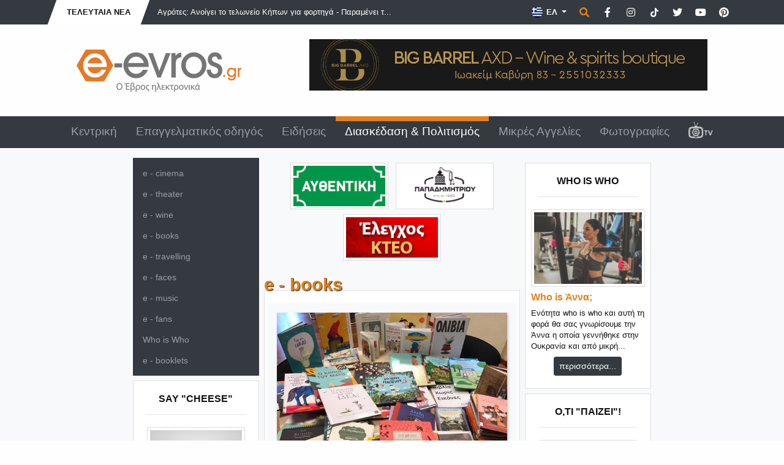

--- FILE ---
content_type: text/html; charset=UTF-8
request_url: https://www.e-evros.gr/gr/diaskedash-politismos/4/h-dhmotikh-biblio8hkh-ale3androypolhs-afierwnei-to-mhna-martio-sto-paidiko-biblio/post27489
body_size: 10891
content:
<!doctype html>
<html lang="el">
<head>
<meta charset="utf-8">
<title>Η Δημοτική Βιβλιοθήκη Αλεξανδρούπολης αφιερώνει το μήνα Μάρτιο στο παιδικό βιβλίο - e-evros.gr</title>
<meta name="description" content="Δράσεις διοργανώνει η Δημοτική Βιβλιοθήκη Αλεξανδρούπολης ολόκληρο το μήνα Μάρτιο με αφορμή την Παγκόσμια Ημέρα Παιδικού Βιβλίου που έχει καθιερωθεί 2 Απριλίου. Οι δράσεις ξεκίνησαν χθες Δευτέρα 6 Μαρτίου και θα έχουν διάρκεια έως το τέλος του μήνα. Αξίζει να σημειωθεί πως το προσωπικό της Δημοτικής Βιβλιοθήκης έχει εκπαιδευτεί στα">
<meta name="rating" content="General">
<meta name="revisit-after" content="14 days">
<meta name="robots" content="follow">
<meta name="author" content="INTERNETi">
<meta name="copyright" content="Copyright, 2025 e-evros.gr">
<meta name="distribution" content="Global">

<link rel="canonical" href="https://www.e-evros.gr/gr/diaskedash-politismos/4/h-dhmotikh-biblio8hkh-ale3androypolhs-afierwnei-to-mhna-martio-sto-paidiko-biblio/post27489">
<link rel="shortcut icon" href="/favicon.gif">
<meta name="viewport" content="width=device-width, initial-scale=1, shrink-to-fit=no">

<meta property="og:url" content="https://www.e-evros.gr/gr/diaskedash-politismos/4/h-dhmotikh-biblio8hkh-ale3androypolhs-afierwnei-to-mhna-martio-sto-paidiko-biblio/post27489"/>
<meta property="og:type" content="article"/>
<meta property="og:title" content="Η Δημοτική Βιβλιοθήκη Αλεξανδρούπολης αφιερώνει το μήνα Μάρτιο στο παιδικό βιβλίο"/>
<meta property="og:description" content="Δράσεις διοργανώνει η Δημοτική Βιβλιοθήκη Αλεξανδρούπολης ολόκληρο το μήνα Μάρτιο με αφορμή την Παγκόσμια Ημέρα Παιδικού Βιβλίου που έχει καθιερωθεί 2 Απριλίου. Οι δράσεις ξεκίνησαν χθες Δευτέρα 6 Μαρτίου και θα έχουν διάρκεια έως το τέλος του μήνα. Αξίζει να σημειωθεί πως το προσωπικό της Δημοτικής Βιβλιοθήκης έχει εκπαιδευτεί στα"/>
<meta property="og:image" content="https://www.e-evros.gr/uploads/public-library-1488815689.jpg"/>
<meta property="og:image:width" content="560"/>
<meta property="og:image:height" content="420"/>
<meta property="og:site_name" content="e-evros.gr"/>
<meta property="fb:app_id" content="197767963606311"/>

<link rel="stylesheet" href="https://stackpath.bootstrapcdn.com/bootstrap/4.5.2/css/bootstrap.min.css" integrity="sha384-JcKb8q3iqJ61gNV9KGb8thSsNjpSL0n8PARn9HuZOnIxN0hoP+VmmDGMN5t9UJ0Z" crossorigin="anonymous">
<link rel="stylesheet" href="https://cdnjs.cloudflare.com/ajax/libs/fancybox/3.3.5/jquery.fancybox.min.css">
<link rel="stylesheet" href="/css/index.css?v=970023">
<link rel="stylesheet" href="/css/fontawesome.min.css">
<style>
#map_canvas {
    position: relative;
    width: 100%;
    height: 200px; z-index: 9999!important;
}
</style>
</head>
<body>
<div id="fb-root"></div>
<script async defer crossorigin="anonymous" src="https://connect.facebook.net/el_GR/sdk.js#xfbml=1&version=v17.0&appId=197767963606311&autoLogAppEvents=1" nonce="FBRsmcBJ"></script>
<div class="minitop bg-dark">
    <div class="container">
        <div class="row">
            <div class="col-lg-7 d-none d-lg-block">
                <div class="breaking-news d-inline-block text-uppercase font-weight-bold py-2 px-4"><div>Τελευταία Νέα</div></div>
                <div class="breaking-news-roll d-inline-block">
                    <div id="carouselNews" class="carousel slide m-0 d-inline-block" data-ride="carousel">
                        <div class="carousel-inner" role="listbox">
                                                        <div class="carousel-item text-left active">
                                 <a href="/gr/eidhseis/3/agrotes-anoigei-to-telwneio-khpwn-gia-forthga-paramenei-to-mploko/post55602" title="Αγρότες: Ανοίγει το τελωνείο Κήπων για φορτηγά - Παραμένει το μπλόκο" class="ml-3 font-weight-light">Αγρότες: Ανοίγει το τελωνείο Κήπων για φορτηγά - Παραμένει τ...</a>
                            </div>
                                                            <div class="carousel-item text-left">
                                 <a href="/gr/eidhseis/3/h-dasteri-a-e-kai-pali-polytimos-arwgos-toy-ellhnikoy-stratoy-sth-8rakh/post55598" title="Η Dasteri Α.Ε. και πάλι πολύτιμος αρωγός του ελληνικού στρατού στη Θράκη" class="ml-3 font-weight-light">Η Dasteri Α.Ε. και πάλι πολύτιμος αρωγός του ελληνικού στρατ...</a>
                            </div>
                                                            <div class="carousel-item text-left">
                                 <a href="/gr/eidhseis/3/o-balanths-kanotzian-apo-thn-ale3androypolh-ypopshfios-gia-ton-koryfaio-a8lhth-2025/post55604" title="Ο Βαλάντης Κανοτζιάν από την Αλεξανδρούπολη υποψήφιος για τον Κορυφαίο Αθλητή 2025" class="ml-3 font-weight-light">Ο Βαλάντης Κανοτζιάν από την Αλεξανδρούπολη υποψήφιος για το...</a>
                            </div>
                                                            <div class="carousel-item text-left">
                                 <a href="/gr/eidhseis/3/o-apostolos-xrhstoy-xarise-to-metallio-toy-sthn-mikrh-elenh-kolymbhtria-toy-noa/post55603" title="Ο Απόστολος Χρήστου χάρισε το μετάλλιο του στην μικρή Ελένη κολυμβήτρια του ΝΟΑ" class="ml-3 font-weight-light">Ο Απόστολος Χρήστου χάρισε το μετάλλιο του στην μικρή Ελένη ...</a>
                            </div>
                                                            <div class="carousel-item text-left">
                                 <a href="/gr/eidhseis/3/agrotes-ebroy-oso-esy-kai-to-synafi-soy-kaneis-tetoies-proklhtikes-dhlwseis-toso-8a-paramenoyn-ta-trakter-stoys-dromoys/post55601" title="Αγρότες Έβρου: &quot;Όσο εσύ και το συνάφι σου κάνεις τέτοιες προκλητικές δηλώσεις τόσο θα παραμένουν τα τρακτέρ στους δρόμους!&quot;" class="ml-3 font-weight-light">Αγρότες Έβρου: &quot;Όσο εσύ και το συνάφι σου κάνεις τέτοιε...</a>
                            </div>
                                                        </div>
                    </div>
                </div>
            </div>
            <div class="col-lg-5 py-3 py-lg-1 text-center text-lg-right">
                <div class="dropdown d-inline lang-select mx-0">
                    <button class="btn dropdown-toggle border-0 rounded-0 text-white font-weight-bold" type="button" id="dropdownlang" data-toggle="dropdown" aria-haspopup="true" aria-expanded="false" aria-label="Toggle Language">                            <img src="/images/flag_gr.png" title="Ελληνικά" alt="Ελληνικά"> ΕΛ
                                                    
                    </button>
                    <div class="dropdown-menu p-0 border-0 rounded-0" aria-labelledby="dropdownlang">
                                                                        <a href="/en/" title="English" class="dropdown-item py-2 text-white px-3 font-weight-bold"><img src="/images/flag_en.png" title="English" alt="English"> EN</a>
                                                                            <a href="/tr/" title="Türk" class="dropdown-item py-2 text-white px-3 font-weight-bold"><img src="/images/flag_tr.png" title="Türk" alt="Türk"> TR</a>
                                                </div>
                </div>
                
                <span href="" title="Αναζήτηση" class="p-0 ml-0 search" data-tooltip="tooltip" data-placement="left" data-html="true" data-toggle="modal" data-target="#search-form"><span class="fas fa-search"></span></span>

                <a href="https://www.facebook.com/eevros" title="e-evros.gr @ Facebook" target="_blank" rel="noreferrer" class="p-0 ml-2 social" data-tooltip="tooltip" data-placement="left" data-html="true"><span class="fab fa-facebook-f"></span></a>

                <a href="https://instagram.com/eevrosgr" title="e-evros.gr @ Instagram" target="_blank" rel="noreferrer" class="p-0 ml-2 social" data-tooltip="tooltip" data-placement="left" data-html="true"><span class="fab fa-instagram"></span></a>

                <a href="https://www.tiktok.com/@eevrosgr" title="e-evros.gr @ TikTok" target="_blank" rel="noreferrer" class="p-0 ml-2 social" data-tooltip="tooltip" data-placement="left" data-html="true"><span class="tik-tok-custom"><svg xmlns="http://www.w3.org/2000/svg" height="1em" viewBox="0 0 448 512"><!--! Font Awesome Free 6.4.2 by @fontawesome - https://fontawesome.com License - https://fontawesome.com/license (Commercial License) Copyright 2023 Fonticons, Inc. --><style>svg{fill:#ffffff}</style><path d="M448,209.91a210.06,210.06,0,0,1-122.77-39.25V349.38A162.55,162.55,0,1,1,185,188.31V278.2a74.62,74.62,0,1,0,52.23,71.18V0l88,0a121.18,121.18,0,0,0,1.86,22.17h0A122.18,122.18,0,0,0,381,102.39a121.43,121.43,0,0,0,67,20.14Z"/></svg></span></a>

                <a href="https://www.twitter.com/eevrosgr" title="e-evros.gr @ Twitter" target="_blank" rel="noreferrer" class="p-0 ml-2 social" data-tooltip="tooltip" data-placement="left" data-html="true"><span class="fab fa-twitter"></span></a>
                
                <a href="https://www.youtube.com/@eevrosTV" title="e-evros.gr @ Youtube" target="_blank" rel="noreferrer" class="p-0 ml-2 social" data-tooltip="tooltip" data-placement="left" data-html="true"><span class="fab fa-youtube"></span></a>

                <a href="https://www.pinterest.com/eevrosgr" title="e-evros.gr @ Pinterest" target="_blank" rel="noreferrer" class="p-0 ml-2 social" data-tooltip="tooltip" data-placement="left" data-html="true"><span class="fab fa-pinterest"></span></a>

            </div>
        </div>
    </div>
</div><div class="top py-4">
    <div class="container">
        <div class="row">
            <div class="col-lg-4 py-3 text-center">
                <a href="https://www.e-evros.gr/" title="Ο πληρέστερος ηλεκτρονικός επαγγελματικός οδηγός του N.Έβρου"><img src="/images/logo_gr.png" title="Ο πληρέστερος ηλεκτρονικός επαγγελματικός οδηγός του N.Έβρου" alt="Ο πληρέστερος ηλεκτρονικός επαγγελματικός οδηγός του N.Έβρου" class="img-fluid"></a>
            </div>
            <div class="col-lg-8 py-2 py-lg-0 text-center">
                                <a href="https://www.e-evros.gr/gr/epaggelmatikos-odhgos/2/big-barrel-axd/post29951" title="Big Barrel"><img src="/banners/banner_2_alt-1687282315.gif" title="Big Barrel" alt="Big Barrel" class="img-fluid no-photo"></a>
                                </div>
        </div>
    </div>
</div><header class="sticky-top bg-dark">
<div class="menu">
    <div class="container">
        <div class="row">
            <div class="col-12 text-center">
                <nav class="navbar navbar-expand-lg navbar-dark">
                    <a class="navbar-brand d-block d-lg-none">MENU</a>
                        <button class="navbar-toggler" type="button" data-toggle="collapse" data-target="#navbarSupportedContent" aria-controls="navbarSupportedContent" aria-expanded="false" aria-label="Toggle navigation">
                        <span class="navbar-toggler-icon"></span>
                    </button>
                    <div class="collapse navbar-collapse" id="navbarSupportedContent">
                        <ul class="navbar-nav nav-fill w-100 font-weight-light">
                              
                            <li class="nav-item"><a class="nav-link" href="/gr/" title="Κεντρική">Κεντρική</a></li>
                                  
                            <li class="nav-item"><a class="nav-link" href="/gr/epaggelmatikos-odhgos/2" title="Επαγγελματικός οδηγός">Επαγγελματικός οδηγός</a></li>
                                  
                            <li class="nav-item"><a class="nav-link" href="/gr/eidhseis/3" title="Ειδήσεις">Ειδήσεις</a></li>
                                  
                            <li class="nav-item active"><a class="nav-link" href="/gr/diaskedash-politismos/4" title="Διασκέδαση &amp; Πολιτισμός">Διασκέδαση &amp; Πολιτισμός</a></li>
                                  
                            <li class="nav-item"><a class="nav-link" href="/gr/mikres-aggelies/6" title="Μικρές Αγγελίες">Μικρές Αγγελίες</a></li>
                                  
                            <li class="nav-item"><a class="nav-link" href="/gr/fwtografies/5" title="Φωτογραφίες">Φωτογραφίες</a></li>
                                                                                        <li class="nav-item"><a class="nav-link" href="/gr/eevrostv" title="E-Evros.gr TV"><img src="/images/eevrostv-s.png" title="E-Evros.gr TV" alt="E-Evros.gr TV"></a></li>
                                                            <div class="dropdown-divider"></div>
                                    		<li class="nav-item d-lg-none"><a class="nav-link" href="/gr/diaskedash-politismos/4/e-cinema/518" title="e - cinema">e - cinema</a></li>
        		        		<li class="nav-item d-lg-none"><a class="nav-link" href="/gr/diaskedash-politismos/4/e-theater/519" title="e - theater	">e - theater	</a></li>
        		        		<li class="nav-item d-lg-none"><a class="nav-link" href="/gr/diaskedash-politismos/4/e-wine/520" title="e - wine">e - wine</a></li>
        		        		<li class="nav-item d-lg-none"><a class="nav-link" href="/gr/diaskedash-politismos/4/e-books/521" title="e - books">e - books</a></li>
        		        		<li class="nav-item d-lg-none"><a class="nav-link" href="/gr/diaskedash-politismos/4/e-travelling/522" title="e - travelling">e - travelling</a></li>
        		        		<li class="nav-item d-lg-none"><a class="nav-link" href="/gr/diaskedash-politismos/4/e-faces/523" title="e - faces">e - faces</a></li>
        		        		<li class="nav-item d-lg-none"><a class="nav-link" href="/gr/diaskedash-politismos/4/e-music/524" title="e - music">e - music</a></li>
        		        		<li class="nav-item d-lg-none"><a class="nav-link" href="/gr/diaskedash-politismos/4/e-fans/528" title="e - fans">e - fans</a></li>
        		        		<li class="nav-item d-lg-none"><a class="nav-link" href="/gr/diaskedash-politismos/4/who-is-who/536" title="Who is Who">Who is Who</a></li>
        		        		<li class="nav-item d-lg-none"><a class="nav-link" href="/gr/diaskedash-politismos/4/e-booklets/622" title="e - booklets">e - booklets</a></li>
        		                        </ul>
                    </div>
                </nav>
            </div>
        </div>
    </div>
</div>
</header><div class="main py-2 bg-light">
    <div class="container-fluid">
        <div class="row">
            <div class="col-lg-1 col-xl-2 text-center text-lg-right order-1 px-0 my-2">
                            </div>
            <div class="col-lg-3 col-xl-2  order-4 order-lg-5 px-3 px-lg-1 my-2">
                                <div class="row">
                    <div class="col-12">
                        <nav class="navbar navbar-dark bg-dark d-none d-lg-block">
                            <div id="navbarSecondMenu">
                                <ul class="navbar-nav font-weight-light">
                                            		<li class="nav-item"><a class="nav-link" href="/gr/diaskedash-politismos/4/e-cinema/518" title="e - cinema">e - cinema</a></li>
        		        		<li class="nav-item"><a class="nav-link" href="/gr/diaskedash-politismos/4/e-theater/519" title="e - theater	">e - theater	</a></li>
        		        		<li class="nav-item"><a class="nav-link" href="/gr/diaskedash-politismos/4/e-wine/520" title="e - wine">e - wine</a></li>
        		        		<li class="nav-item"><a class="nav-link" href="/gr/diaskedash-politismos/4/e-books/521" title="e - books">e - books</a></li>
        		        		<li class="nav-item"><a class="nav-link" href="/gr/diaskedash-politismos/4/e-travelling/522" title="e - travelling">e - travelling</a></li>
        		        		<li class="nav-item"><a class="nav-link" href="/gr/diaskedash-politismos/4/e-faces/523" title="e - faces">e - faces</a></li>
        		        		<li class="nav-item"><a class="nav-link" href="/gr/diaskedash-politismos/4/e-music/524" title="e - music">e - music</a></li>
        		        		<li class="nav-item"><a class="nav-link" href="/gr/diaskedash-politismos/4/e-fans/528" title="e - fans">e - fans</a></li>
        		        		<li class="nav-item"><a class="nav-link" href="/gr/diaskedash-politismos/4/who-is-who/536" title="Who is Who">Who is Who</a></li>
        		        		<li class="nav-item"><a class="nav-link" href="/gr/diaskedash-politismos/4/e-booklets/622" title="e - booklets">e - booklets</a></li>
        		                                </ul>
                            </div>
                        </nav>
                    </div>
                </div>
    <div class="row">
        <div class="col-12 mt-2">
            <div class="card rounded-0 bg-white card-style-1">
                <div class="card-header text-uppercase text-center border-0 bg-white font-weight-bold mt-2 pb-1">Say &quot;cheese&quot;<hr></div>
                <div class="card-body pt-0">
                    <div class="row">
                        <div class="col-12 px-1 text-center banner-auto">
                                                        <a href="/gr/photostories/4/say-cheese/295" title="Say &quot;cheese&quot;"><img src="/thumbs/SAY-CHEESE-FINAL-NEW-2-1423664992.gif" alt="Say &quot;cheese&quot;" title="Say &quot;cheese&quot;" class="p-1 border border-light bg-white no-photo img-fluid"></a>
                                                        </div>
                    </div>
                </div>
            </div>
        </div>
    </div>
    <div class="row">
        <div class="col-12 mt-2">
            <div class="card rounded-0 bg-white card-style-1">
                <div class="card-header text-uppercase text-center border-0 bg-white font-weight-bold mt-2 pb-1">e - fans<hr></div>
                <div class="card-body pt-0">
                    <div class="row">
                        <div class="col-12 px-1 text-center banner-auto">
                                                        <a href="/gr/diaskedash-politismos/4/e-fans/528" title=""><img src="/thumbs/YOUTUBEFINAL-1423749384.gif" title="e - fans" alt="e - fans" class="p-1 border border-light bg-white no-photo"></a>
                                                        </div>
                    </div>
                </div>
            </div>
        </div>
    </div>
    <div class="row">
        <div class="col-12 mt-2">
            <div class="card rounded-0 bg-white card-style-1">
                <div class="card-header text-uppercase text-center border-0 bg-white font-weight-bold mt-2 pb-1"> Γλυκοί πειρασμοί<hr></div>
                <div class="card-body pt-0">
                    <div class="row">
                        <div class="col-12 px-1 text-center banner-auto">
                                                        <a href="/gr/diaskedash-politismos/4/glykoi-peirasmoi/559" title=""><img src="/thumbs/GLYKIES-FINAL-2-1423749405.gif" title=" Γλυκοί πειρασμοί" alt=" Γλυκοί πειρασμοί" class="p-1 border border-light bg-white no-photo"></a>
                                                        </div>
                    </div>
                </div>
            </div>
        </div>
    </div>
    <div class="row">
        <div class="col-12 mt-2">
            <div class="card rounded-0 bg-white card-style-1">
                <div class="card-header text-uppercase text-center border-0 bg-white font-weight-bold mt-2 pb-1">Τα χωριά του Έβρου<hr></div>
                <div class="card-body pt-0">
                    <div class="row">
                        <div class="col-12 px-1 text-center banner-auto">
                                                        <a href="//www.e-evros.gr/gr/kentrikh/1/diadromes/611" title=""><img src="/thumbs/diadromes-1555965689.gif" title="Τα χωριά του Έβρου" alt="Τα χωριά του Έβρου" class="p-1 border border-light bg-white no-photo"></a>
                                                        </div>
                    </div>
                </div>
            </div>
        </div>
    </div>
    <div class="row">
        <div class="col-12 mt-2">
            <div class="card rounded-0 bg-white card-style-1">
                <div class="card-header text-uppercase text-center border-0 bg-white font-weight-bold mt-2 pb-1">Τι παίζει η ΤV τώρα<hr></div>
                <div class="card-body pt-0">
                    <div class="row">
                        <div class="col-12 px-1 text-center banner-auto">
                                                        <a href="/gr/pages/8393/to-programma-sthn-tv-ayth-th-stigmh" title="To πρόγραμμα στην TV αυτή τη στιγμή."><img src="/thumbs/TV-FINAL-1423664273.gif" title="Τι παίζει η ΤV τώρα" alt="Τι παίζει η ΤV τώρα" class="p-1 border border-light bg-white no-photo"></a>
                                                        </div>
                    </div>
                </div>
            </div>
        </div>
    </div>
    <div class="row">
        <div class="col-12 mt-2">
            <div class="card rounded-0 bg-white card-style-1">
                <div class="card-header text-uppercase text-center border-0 bg-white font-weight-bold mt-2 pb-1">Οδηγός επιχειρήσεων<hr></div>
                <div class="card-body pt-0">
                    <div class="row">
                        <div class="col-12 px-1 text-center banner-auto">
                                                        <a href="//www.e-evros.gr/gr/epaggelmatikos-odhgos/2" title="To πρόγραμμα στην TV αυτή τη στιγμή."><img src="/thumbs/πορτφολιο-1424176089.gif" title="Οδηγός επιχειρήσεων" alt="Οδηγός επιχειρήσεων" class="p-1 border border-light bg-white no-photo"></a>
                                                        </div>
                    </div>
                </div>
            </div>
        </div>
    </div>
            </div>
            <div class="col-lg-4 order-3 order-lg-5 px-3 px-lg-1 my-2">
                                <div class="row">
                    <div class="col-12 text-center mt-1">
                                                <div class="banner-sm2 my-1 mx-1 d-inline-block"><a href="https://www.e-evros.gr/gr/epaggelmatikos-odhgos/2/barolo/post29510" title="BAROLO "><img src="/banners/BAROLO-BANNER-1666883063.gif" title="BAROLO " alt="BAROLO " class="p-1 border border-light bg-white img-fluid no-photo"></a></div>
                                                    <div class="banner-sm2 my-1 mx-1 d-inline-block"><a href="https://www.e-evros.gr/gr/epaggelmatikos-odhgos/2/papadhmhtrioy/post28996" title="Papadimitriou"><img src="/banners/1-1732551298.gif" title="Papadimitriou" alt="Papadimitriou" class="p-1 border border-light bg-white img-fluid no-photo"></a></div>
                                                    <div class="banner-sm2 my-1 mx-1 d-inline-block"><a href="https://www.e-evros.gr/gr/epaggelmatikos-odhgos/2/myikteo-ebroy/post4698" title="ΙΚΤΕΟ"><img src="/banners/IKTEO_final-1426596732.gif" title="ΙΚΤΕΟ" alt="ΙΚΤΕΟ" class="p-1 border border-light bg-white img-fluid no-photo"></a></div>
                                                </div>
                </div>                <div class="row">
                    <div class="col-12 text-warning text-lowercase">
                        <h1>e - books</h1>
                    </div>
                                                            <div class="col-12">
                        <div class="card rounded-0 bg-white card-top-touch main-news">
                            <div class="card-body">
                                <div class="row">
                                    <div class="col-12 text-center bg-light pt-3 pb-2">
                                        <img src="/uploads/public-library-1488815689.jpg" title="Η Δημοτική Βιβλιοθήκη Αλεξανδρούπολης αφιερώνει το μήνα Μάρτιο στο παιδικό βιβλίο με αφορμή την Παγκόσμια Ημέρα Παιδικού Βιβλίου που έχει καθιερωθεί 2 Απριλίου κάθε έτους. " alt="Η Δημοτική Βιβλιοθήκη Αλεξανδρούπολης αφιερώνει το μήνα Μάρτιο στο παιδικό βιβλίο με αφορμή την Παγκόσμια Ημέρα Παιδικού Βιβλίου που έχει καθιερωθεί 2 Απριλίου κάθε έτους. " class="no-photo img-fluid img-shadow2">
                                    </div>
                                    <div class="col-12 text-center pt-2 pb-3 bg-light small">
                                        Η Δημοτική Βιβλιοθήκη Αλεξανδρούπολης αφιερώνει το μήνα Μάρτιο στο παιδικό βιβλίο με αφορμή την Παγκόσμια Ημέρα Παιδικού Βιβλίου που έχει καθιερωθεί 2 Απριλίου κάθε έτους.                                     </div>
                                </div>
                                <div class="row">
                                    <div class="col-12">
                                        <h2 class="stripped py-2 px-2 font-weight-light">Η Δημοτική Βιβλιοθήκη Αλεξανδρούπολης αφιερώνει το μήνα Μάρτιο στο παιδικό βιβλίο</h2>
                                    </div>
                                </div>
                                <div class="row">
                                    <div class="col-12 text-muted mt-3">
                                        <i class="fas fa-clock"></i> 07-03-2017                                    </div>
                                </div>
                                <div class="row">
                                    <div class="col-12 border-bottom border-light pt-3">
                                        <div class="row">
                                            <div class="col-4">
                                                <div class="fb-share-button" data-href="https://www.e-evros.gr/gr/diaskedash-politismos/4/h-dhmotikh-biblio8hkh-ale3androypolhs-afierwnei-to-mhna-martio-sto-paidiko-biblio/post27489/" data-layout="button_count" data-size="large"><a target="_blank" href="https://www.facebook.com/sharer/sharer.php?u=https://www.e-evros.gr/gr/diaskedash-politismos/4/h-dhmotikh-biblio8hkh-ale3androypolhs-afierwnei-to-mhna-martio-sto-paidiko-biblio/post27489" class="fb-xfbml-parse-ignore">Share</a></div>
                                            </div>
                                            <div class="col-8">
                                                <!-- Go to www.addthis.com/dashboard to customize your tools -->
                                                <script type='text/javascript' src='https://platform-api.sharethis.com/js/sharethis.js#property=64bef93ac73e910012491847&product=inline-share-buttons' async='async'></script>
                                                <div class="sharethis-inline-share-buttons"></div>
                                            </div>
                                        </div>
        
                                    </div>
                                </div>
                                
                                <div class="row">
                                    <div class="col-12 mt-3">
                                                                                <p><strong>Δράσεις</strong> διοργανώνει η <strong>Δημοτική Βιβλιοθήκη Αλεξανδρούπολης</strong> ολόκληρο το <strong>μήνα Μάρτιο</strong> με αφορμή την <strong>Παγκόσμια Ημέρα Παιδικού Βιβλίου</strong> που έχει καθιερωθεί <strong>2 Απριλίου.</strong></p>
<p>Οι δράσεις ξεκίνησαν χθες <strong>Δευτέρα 6 Μαρτίου</strong> και θα έχουν διάρκεια έως το τέλος του μήνα. Αξίζει να σημειωθεί πως το <strong>προσωπικό της Δημοτικής Βιβλιοθήκης</strong> έχει εκπαιδευτεί στα εργαστήρια ανάγνωσης και δημιουργικότητας που διοργάνωσε η <strong>Εθνική Βιβλιοθήκη της Ελλάδος.</strong></p>
<p>Ο <strong>Δήμος Αλεξανδρούπολης πρόσφατα εμπλούτισε</strong> το παιδικό τμήμα της Βιβλιοθήκης με <strong>100 νέους τίτλους  παιδικών βιβλίων.</strong> Τα βιβλία αυτά αγοράσθηκαν στο πλαίσιο της καλοκαιρινής εκστρατείας «Γίνε εξερευνητής του Κόσμου» με προτάσεις από την Εθνική Βιβλιοθήκη.</p>
<p>Ήδη στο πρόγραμμα δράσεων της Δημοτικής Βιβλιοθήκης έχουν ενταχθεί αρκετά σχολεία. <strong>Οι δράσεις</strong> απευθύνονται σε μαθητές <strong>νηπιαγωγείων και δημοτικών σχολείων.</strong></p>
<p><strong>Για να δηλώσετε συμμετοχή καλέστε στο:</strong> 25510-89690</p>                                    </div>
                                </div>

                                
                                
                                                                <div class="row">
                                    <div class="col-12">
                                         <div class="fb-like float-left" data-href="https://www.e-evros.gr/gr/diaskedash-politismos/4/h-dhmotikh-biblio8hkh-ale3androypolhs-afierwnei-to-mhna-martio-sto-paidiko-biblio/post27489" data-width="200" data-layout="box_count" data-action="like" data-show-faces="false" data-share="false"></div>  
                                    </div>
                                </div>
                                <div class="row">
                                    <div class="col-12 small">
                                        <hr>
                                        <ul class="tags">
                                                                                    <li><a href="/gr/search?tag=Δημοτική Βιβλιοθήκη" title="Δημοτική Βιβλιοθήκη" class="text-white">Δημοτική Βιβλιοθήκη</a></li>
                                                                                            <li><a href="/gr/search?tag=παιδικό βιβλίο" title="παιδικό βιβλίο" class="text-white">παιδικό βιβλίο</a></li>
                                                                                            <li><a href="/gr/search?tag=δράσεις" title="δράσεις" class="text-white">δράσεις</a></li>
                                                                                            <li><a href="/gr/search?tag=εργαστήρια" title="εργαστήρια" class="text-white">εργαστήρια</a></li>
                                                                                            <li><a href="/gr/search?tag=σχολεία" title="σχολεία" class="text-white">σχολεία</a></li>
                                                                                        </ul>
                                    </div>
                                </div>
                                    
                                <div class="row">
                                    <div class="col-12 text-center">
                                                                            </div>
                                </div>

                                
                                <div class="row">
                                    <div class="col-12 text-center">
                                        <div class="fb-comments" data-href="https://www.e-evros.gr/gr/diaskedash-politismos/4/h-dhmotikh-biblio8hkh-ale3androypolhs-afierwnei-to-mhna-martio-sto-paidiko-biblio/post27489" data-numposts="5" data-width="100%" data-colorscheme="light"></div>
                                    </div>
                                </div>

                                <div class="row">
                                    <div class="col-12 text-center">
                                        				<div class="row">
                    <div class="col-12 text-center mt-3">
                    								<div class="banner-auto my-1 d-inline-block"><a href="https://www.e-evros.gr/gr/epaggelmatikos-odhgos/2/crusta/post30018" title="CRUSTA"target='_blank'><img src="/banners/crusta2-1718040875-1743155130.gif" title="CRUSTA" alt="CRUSTA" class="p-1 border border-light bg-white img-fluid no-photo"></a></div>
							                    </div>
                </div>                                    </div>
                                </div>

                            </div>  
                        </div>
                    </div>
                                                                                </div>
                                                				<div class="row">
                    <div class="col-12 text-center mt-3">
                    	                    </div>
                </div>            </div>
                         <div class="col-lg-3 col-xl-2 order-5 order-lg-5 px-3 px-lg-1 my-2">
                    <div class="row">
        <div class="col-12 mt-2">
            <div class="card rounded-0 bg-white card-style-1">
                <div class="card-header text-uppercase text-center border-0 bg-white font-weight-bold mt-2 pb-1">Who is Who<hr></div>
                <div class="card-body pt-0">
                    <div class="row">
                        <div class="col-12 px-1 text-center banner-auto">
                                                        <a href="/gr/diaskedash-politismos/4/who-is-anna/post29519" title="Who is Άννα;"><img src="/thumbnail.php?file=uploads/DSC_2269-1658830258.jpg&maxw=180&maxh=300" title="Who is Άννα;" alt="Who is Άννα;" class="p-1 border border-light bg-white no-photo img-fluid"></a>
                            <a href="/gr/diaskedash-politismos/4/who-is-anna/post29519" title="Who is Άννα;" class="text-warning font-weight-bold d-block mt-2 text-left">Who is Άννα;</a>
                            <div class="mt-2 font-weight-ligh small text-left">Ενότητα who is who και αυτή τη φορά θα σας γνωρίσουμε την Άννα η οποία γεννήθηκε στην Ουκρανία και από μικρή...</div>
                            <a href="/gr/diaskedash-politismos/4/who-is-anna/post29519" title="Who is Άννα;" alt="Who is Άννα;" class="btn btn-sm btn-dark mt-2">περισσότερα...</a>
                                                        </div>
                    </div>
                </div>
            </div>
        </div>
    </div>
    <div class="row">
        <div class="col-12 mt-2">
            <div class="card rounded-0 bg-white card-style-1">
                <div class="card-header text-uppercase text-center border-0 bg-white font-weight-bold mt-2 pb-1"> Ό,τι &quot;παίζει&quot;!<hr></div>
                <div class="card-body pt-0">
                    <div class="row">
                        <div class="col-12 px-1 text-center banner-auto">
                                                        <a href="/gr/diaskedash-politismos/4/o-ti-paizei/545" title="To πρόγραμμα στην TV αυτή τη στιγμή."><img src="/thumbs/HMERO-1423652768.gif" title=" Ό,τι &quot;παίζει&quot;!" alt=" Ό,τι &quot;παίζει&quot;!" class="p-1 border border-light bg-white no-photo"></a>
                                                        </div>
                    </div>
                </div>
            </div>
        </div>
    </div>
    <div class="row">
        <div class="col-12 mt-2">
            <div class="card rounded-0 bg-white card-style-1">
                <div class="card-header text-uppercase text-center border-0 bg-white font-weight-bold mt-2 pb-1">χαρτης επιχειρησεων<hr></div>
                <div class="card-body pt-0">
                    <div class="row">
                        <div class="col-12 px-1 text-center banner-auto">
                            <a data-fancybox data-type="iframe" data-caption="χαρτης επιχειρησεων" data-src="/map.php?lang=gr" href="javascript:;" title="χαρτης επιχειρησεων"><img src="/images/map.png" title="χαρτης επιχειρησεων" alt="χαρτης επιχειρησεων" class="p-1 border border-light bg-white"></a>
                        </div>
                    </div>
                </div>
            </div>
        </div>
    </div>
    		<div class="row">
	        <div class="col-12 mt-2">
	            <div class="card rounded-0 bg-white card-style-1">
	            	<div class="card-body pt-0">   
	                    <div class="row">
                        	<div class="col-12 px-1 text-center pt-3">
        			<div class="banner d-none d-lg-block"><a href="" title="ΝΕΟ ΚΑΘΕΤΟ ΒΑΝΝΕΡ"><script async src="https://pagead2.googlesyndication.com/pagead/js/adsbygoogle.js"></script>
<!-- ΝΕΟ ΚΑΘΕΤΟ ΒΑΝΝΕΡ -->
<ins class="adsbygoogle"
     style="display:block"
     data-ad-client="ca-pub-8475749386344300"
     data-ad-slot="5887618908"
     data-ad-format="auto"
     data-full-width-responsive="true"></ins>
<script>
     (adsbygoogle = window.adsbygoogle || []).push({});
</script></a></div>
										</div>
						</div>
					</div>
				</div>
			</div>
		</div>
		            </div>
                        </div>
    </div>
</div>
<footer>
<div class="footer bg-dark py-3">
    <div class="container">
        <div class="row">
            <div class="col-lg-4 py-4">
                <div class="footer-title py-2 text-white font-weight-bold"><span class="ml-3 bg-dark p-2">μας προτιμούν<span></div>
                                <div class="row">
                    <div class="col-12"><hr></div>
                </div>
                <div class="row">
                    <div class="col-3 px-3"><a href="/gr/epaggelmatikos-odhgos/2/delhs/post30093" title="ΔΕΛΗΣ"><img src="/uploads/Black and White Minimal Letters Studio Logo-1747761689.jpg" title="ΔΕΛΗΣ" alt="ΔΕΛΗΣ" class="border border-light img-fluid rounded no-photo"></a></div>
                    <div class="col-9 px-1 pt-1">
                        <a href="/gr/epaggelmatikos-odhgos/2/delhs/post30093" title="ΔΕΛΗΣ" class="font-weight-bold text-warning">ΔΕΛΗΣ</a>
                        <div class="text-white">Ηλεκτρολογικές εγκαταστάσεις - Αυτοματισμοί</div>
                        <div class="text-secondary mt-2 small">Ρήγα Φεραίου 7</div>
                    </div>
                </div>
                                    <div class="row">
                    <div class="col-12"><hr></div>
                </div>
                <div class="row">
                    <div class="col-3 px-3"><a href="/gr/epaggelmatikos-odhgos/2/kokaridas-apostolos/post29242" title="Κοκαρίδας Απόστολος"><img src="/uploads/1-1636473887.jpg" title="Κοκαρίδας Απόστολος" alt="Κοκαρίδας Απόστολος" class="border border-light img-fluid rounded no-photo"></a></div>
                    <div class="col-9 px-1 pt-1">
                        <a href="/gr/epaggelmatikos-odhgos/2/kokaridas-apostolos/post29242" title="Κοκαρίδας Απόστολος" class="font-weight-bold text-warning">Κοκαρίδας Απόστολος</a>
                        <div class="text-white">Γενικός Χειρουργός - Στρατιωτικός Ιατρός</div>
                        <div class="text-secondary mt-2 small">Κ. Παλαιολόγου 34</div>
                    </div>
                </div>
                                    <div class="row">
                    <div class="col-12"><hr></div>
                </div>
                <div class="row">
                    <div class="col-3 px-3"><a href="/gr/epaggelmatikos-odhgos/2/mini-steps/post30028" title="Mini Steps"><img src="/uploads/21-1748969045.jpg" title="Mini Steps" alt="Mini Steps" class="border border-light img-fluid rounded no-photo"></a></div>
                    <div class="col-9 px-1 pt-1">
                        <a href="/gr/epaggelmatikos-odhgos/2/mini-steps/post30028" title="Mini Steps" class="font-weight-bold text-warning">Mini Steps</a>
                        <div class="text-white">Πρότυπος βρεφονηπιακός σταθμός</div>
                        <div class="text-secondary mt-2 small">Ανατολικής Θράκης 2</div>
                    </div>
                </div>
                           
            </div>
            <div class="col-lg-4 py-4">
                <div class="footer-title py-2 text-white font-weight-bold"><span class="ml-3 bg-dark p-2">δικτύωση<span></div>
                <div class="mt-3 text-center">
                    <iframe src="//www.facebook.com/plugins/likebox.php?href=https%3A%2F%2Fwww.facebook.com%2Fe-evros&amp;width&amp;height=300&amp;colorscheme=dark&amp;show_faces=false&amp;header=false&amp;stream=true&amp;show_border=false" scrolling="no" frameborder="0" style="border:none; overflow:hidden; height:300px;" allowTransparency="true"></iframe>
                </div>
            </div>
            <div class="col-lg-4 py-4 footer-contact">
                <div class="footer-title py-2 text-white font-weight-bold"><span class="ml-3 bg-dark p-2">επικοινωνία<span></div>
                <div class="row">
                    <div class="col-12 text-white mt-3 font-weight-light"><span class="fas fa-map-marker-alt text-warning pr-2"></span>  Ίωνος Δραγούμη 26, 1ος όροφος</div>
                    <div class="col-12 text-white mt-3 font-weight-light"><span class="fas fa-phone text-warning pr-2"></span>  <a href="tel:2551084747" title="25510 84747">25510 84747</a></div>
                    <div class="col-12 text-white mt-3 font-weight-light"><span class="fas fa-envelope text-warning pr-2"></span>  <a href="mailto:info@e-evros.gr" title="info@e-evros.gr">info@e-evros.gr</a></div>
                </div>
                <div class="footer-title py-2 text-white font-weight-bold mt-4"><span class="ml-3 bg-dark p-2">επίσης...<span></div>
                <div class="col-12 px-1 small ullist mt-3">
                    <ul class="text-secondary fa-ul">
                                                <li class="mb-2"><span class="fa-li"><i class="fas fa-chevron-right text-warning"></i></span><a href="/gr/pages/1414/genikes-plhrofories" title="Γενικές πληροφορίες">Γενικές πληροφορίες</a></li>
                                                    <li class="mb-2"><span class="fa-li"><i class="fas fa-chevron-right text-warning"></i></span><a href="/gr/pages/1336/epikoinwnia" title="Επικοινωνία">Επικοινωνία</a></li>
                                                    <li class="mb-2"><span class="fa-li"><i class="fas fa-chevron-right text-warning"></i></span><a href="/gr/pages/1338/oroi-xrhshs" title="Όροι χρήσης">Όροι χρήσης</a></li>
                                                    <li class="mb-2"><span class="fa-li"><i class="fas fa-chevron-right text-warning"></i></span><a href="/gr/pages/1415/politikh-idiokthsias" title="Πολιτική ιδιοκτησίας">Πολιτική ιδιοκτησίας</a></li>
                                                </ul>
                </div>
            </div>
        </div>
    </div>
</div>
<div class="credits bg-dark py-3 text-white">
    <div class="container">
        <div class="row align-items-center">
            <div class="col-md-6 py-3 text-center text-md-left">
                Copyright &copy; 2004 - 2025, <a href="https://www.e-evros.gr">e-evros.gr</a>
            </div>
            <div class="col-md-6 py-3 text-center text-md-right">
                Κατασκευή INTERNETi -  
                Επιμέλεια - Σχεδιασμός <span class="text-warning">::media design::</span>
            </div>
        </div>
    </div>
</div>
</footer>

<div class="modal fade" id="search-form" tabindex="-1" aria-labelledby="SearchLabel" aria-hidden="true">
    <div class="modal-dialog modal-dialog-centered">
        <div class="modal-content">
            <div class="modal-header">
                <h5 class="modal-title" id="SearchLabel">E-evros.gr Αναζήτηση</h5>
                <button type="button" class="close" data-dismiss="modal" aria-label="Close">
                <span aria-hidden="true">&times;</span>
                </button>
            </div>
            <form method="get" action="/gr/search">
                <div class="modal-body">
                    <div class="row">
                        <div class="col-12">
                            <div class="input-group" data-target-input="nearest">
                                <input required id="search" name="search" type="text" class="form-control border-right-0" autocomplete="off">
                                <div class="input-group-append" data-target="#search-word">
                                    <span class="input-group-text bg-white border-left-0 text-muted"><i class="fas fa-search"></i></span>
                                </div>
                            </div>
                        </div>
                    </div>  
                </div>
                <div class="modal-footer">
                    <button type="submit" class="btn btn-warning font-weight-bold">Αναζήτηση</button>
                </div>
            </form>
        </div>
    </div>
</div>

<div class="modal fade" id="business-form" tabindex="-1" aria-labelledby="BusinessLabel" aria-hidden="true" data-backdrop="static">
    <div class="modal-dialog modal-dialog-centered">
        <div class="modal-content">
            <div class="modal-header">
                <h5 class="modal-title" id="BusinessLabel">Καταχώρηση επαγγελματία</h5>
                <button type="button" class="close" data-dismiss="modal" aria-label="Close" id="really-close-modal1">
                <span aria-hidden="true">&times;</span>
                </button>
            </div>
            <form name="add-business" id="add-business">
                <div class="modal-body">
                    <div class="row">
                        <div class="col-12">
                            <div class="form-group d-none">
                                <label for="website_name">Website</label>
                                <input type="text" class="form-control" name="website_name" id="website_name">
                            </div>
                            <div class="form-group">
                                <label for="name">Επωνυμία επιχείρησης <span class="text-danger">*</span></label>
                                <input required type="text" class="form-control" name="name" id="name">
                            </div>
                            <div class="form-group">
                                <label for="title">Διακριτικός τίτλος</label>
                                <input type="text" class="form-control" name="title" id="title">
                            </div>
                            <div class="form-group">
                                <label for="city">Πόλη / Χωριό <span class="text-danger">*</span></label>
                                <select class="form-control" name="city" id="city">
                                                                        <option value="4">Αλεξανδρούπολη</option>
                                                                            <option value="14">Βύσσα</option>
                                                                            <option value="6">Διδυμότειχο</option>
                                                                            <option value="26">Θάσος</option>
                                                                            <option value="30">Θεσσαλονίκη</option>
                                                                            <option value="28">Κομοτηνή</option>
                                                                            <option value="7">Ορεστιάδα</option>
                                                                            <option value="8">Σαμοθράκη</option>
                                                                            <option value="9">Σουφλί</option>
                                                                            <option value="29">Τελωνείο Κήπων</option>
                                                                            <option value="10">Τραϊανούπολη</option>
                                                                            <option value="11">Τρίγωνο</option>
                                                                            <option value="12">Τυχερό</option>
                                                                            <option value="13">Φέρες</option>
                                                                        </select>
                            </div>
                            <div class="form-group">
                                <label for="area">Περιοχή</label>
                                <input type="text" class="form-control" name="area" id="area">
                            </div>
                            <div class="form-group">
                                <label for="phone">Τηλέφωνο επικοινωνίας</label>
                                <input type="text" class="form-control" name="phone" id="phone">
                            </div>
                            <div class="form-group">
                                <label for="address">Διεύθυνση <span class="text-danger">*</span></label>
                                <input required type="text" class="form-control" name="address" id="address">
                            </div>
                            <div class="form-group">
                                <label for="url">Ιστοσελίδα</label>
                                <input  type="text" class="form-control" name="url" id="url">
                            </div>
                            <div class="form-group">
                                <label for="message">Μήνυμα στο διαχειριστή <span class="text-danger">*</span></label>
                                <textarea required class="form-control" name="message" id="message" rows="3"></textarea>
                            </div>
                        </div>
                    </div>  
                </div>
                <div class="modal-footer">
                    <div class="alert alert-success mb-1 alert-dismissible fade show hidden" role="alert" id="alert-box"><div id="alert-message">Ευχαριστούμε για την καταχώρηση της επιχείρησης σας. Θα ελεγχθεί και σύντομα θα δημοσιευθεί!<br><br>Μπορείτε να επικοινωνήσετε μαζί μας και τηλεφωνικά στο 25510 - 84747.</div><button type="button" class="close" data-dismiss="alert" aria-label="Close"><span aria-hidden="true">&times;</span></button></div>
                    <button type="button" class="btn btn-secondary" data-dismiss="modal" id="really-close-modal2">Κλείσιμο</button>
                    <button type="submit" class="btn btn-warning font-weight-bold">Αποστολή</button>
                </div>
            </form>
        </div>
    </div>
</div>

<div class="modal fade" id="aggelia-form" tabindex="-1" aria-labelledby="BusinessLabel" aria-hidden="true" data-backdrop="static">
    <div class="modal-dialog modal-dialog-centered">
        <div class="modal-content">
            <div class="modal-header">
                <h5 class="modal-title" id="BusinessLabel">Καταχώρηση αγγελίας</h5>
                <button type="button" class="close" data-dismiss="modal" aria-label="Close" id="really-close-modal1">
                <span aria-hidden="true">&times;</span>
                </button>
            </div>
            <form name="add-aggelia" id="add-aggelia">
                <div class="modal-body">
                    <div class="row">
                        <div class="col-12">
                            <div class="form-group d-none">
                                <label for="website_name">Website</label>
                                <input type="text" class="form-control" name="aggelia_website_name" id="aggelia_website_name">
                            </div>
                            <div class="form-group">
                                <label for="title">Τίτλος αγγελίας <span class="text-danger">*</span></label>
                                <input required type="text" class="form-control" name="aggelia_title" id="aggelia_title">
                            </div>
                            <div class="form-group">
                                <label for="category">Κατηγορία <span class="text-danger">*</span></label>
                                <select required class="form-control" name="aggelia_category" id="aggelia_category">
                                   <option value='42' >Ακίνητα</option><option value='43' >Εύρεση εργασίας</option><option value='44' >Αυτοκίνητο - Μηχανή</option><option value='45' >Είδη οικιακής χρήσης</option><option value='97' >Η/Υ - Τεχνολογία</option><option value='98' >Παιδεία - Εκπαίδευση</option><option value='99' >Διάφορες υπηρεσίες</option><option value='100' >Διάφορες αγγελίες</option><option value='101' >Ζώα - Φυτά</option>                                </select>
                            </div>
                            <div class="form-group">
                                <label for="name">Όνομα <span class="text-danger">*</span></label>
                                <input required type="text" class="form-control" name="aggelia_name" id="aggelia_name">
                            </div>
                            <div class="form-group">
                                <label for="phone">Τηλέφωνο επικοινωνίας <span class="text-danger">*</span></label>
                                <input required type="text" class="form-control" name="aggelia_phone" id="aggelia_phone">
                            </div>
                            <div class="form-group">
                                <label for="email">E-mail</label>
                                <input type="email" class="form-control" name="aggelia_email" id="aggelia_email">
                            </div>
                            <div class="form-group">
                                <label for="description">Κείμενο αγγελίας <span class="text-danger">*</span></label>
                                <textarea required class="form-control" name="aggelia_description" id="aggelia_description" rows="3"></textarea>
                            </div>
                            <div class="form-group">
                                <label for="message">Μήνυμα στο διαχειριστή</label>
                                <textarea class="form-control" name="aggelia_message" id="aggelia_message" rows="3"></textarea>
                            </div>
                        </div>
                    </div>  
                </div>
                <div class="modal-footer">
                    <div class="alert alert-success mb-1 alert-dismissible fade show hidden" role="alert" id="alert-box-ad"><div id="alert-message">Ευχαριστούμε για την καταχώρηση της αγγελίας σας. Θα ελεγχθεί και σύντομα θα δημοσιευθεί!<br><br>Μπορείτε να επικοινωνήσετε μαζί μας και τηλεφωνικά στο 25510 - 84747.</div><button type="button" class="close" data-dismiss="alert" aria-label="Close"><span aria-hidden="true">&times;</span></button></div>
                    <button type="button" class="btn btn-secondary" data-dismiss="modal" id="really-close-modal2">Κλείσιμο</button>
                    <button type="submit" class="btn btn-warning font-weight-bold">Αποστολή</button>
                </div>
            </form>
        </div>
    </div>
</div>

<div class="modal fade" id="who-form" tabindex="-1" aria-labelledby="BusinessLabel" aria-hidden="true" data-backdrop="static">
    <div class="modal-dialog modal-dialog-centered">
        <div class="modal-content">
            <div class="modal-header">
                <h5 class="modal-title" id="BusinessLabel">Who is who</h5>
                <button type="button" class="close" data-dismiss="modal" aria-label="Close" id="really-close-modal1">
                <span aria-hidden="true">&times;</span>
                </button>
            </div>
            <form name="add-who" id="add-who">
                <div class="modal-body">
                    <div class="row">
                        <div class="col-12">
                            <div class="form-group d-none">
                                <label for="who_website_name">Website</label>
                                <input type="text" class="form-control" name="who_website_name" id="who_website_name">
                            </div>
                            <div class="form-group">
                                <label for="who_fname">Όνομα <span class="text-danger">*</span></label>
                                <input required type="text" class="form-control" name="who_fname" id="who_fname">
                            </div>
                            <div class="form-group">
                                <label for="who_lname">Επώνυμο <span class="text-danger">*</span></label>
                                <input required type="text" class="form-control" name="who_lname" id="who_lname">
                            </div>
                            <div class="form-group">
                                <label for="who_phone">Τηλέφωνο <span class="text-danger">*</span></label>
                                <input required type="text" class="form-control" name="who_phone" id="who_phone">
                            </div>
                            <div class="form-group">
                                <label for="who_age">Ηλικία <span class="text-danger">*</span></label>
                                <input required type="text" class="form-control" name="who_age" id="who_age">
                            </div>
                            <div class="form-group">
                                <label for="who_job">Εργασία <span class="text-danger">*</span></label>
                                <input required type="text" class="form-control" name="who_job" id="who_job">
                            </div>
                            <div class="form-group">
                                <label for="who_email">E-mail <span class="text-danger">*</span></label>
                                <input required type="email" class="form-control" name="who_email" id="who_email">
                            </div>
                            <div class="form-group">
                                <label for="who_description">Πες λίγα πράγματα για εσένα</label>
                                <textarea class="form-control" name="who_description" id="who_description" rows="3"></textarea>
                            </div>
                        </div>
                    </div>  
                </div>
                <div class="modal-footer">
                    <div class="alert alert-success mb-1 alert-dismissible fade show hidden" role="alert" id="alert-box-who"><div id="alert-message">Ευχαριστούμε για την επικοινωνία.<br><br>Μπορείτε να επικοινωνήσετε μαζί μας και τηλεφωνικά στο 25510 - 84747.</div><button type="button" class="close" data-dismiss="alert" aria-label="Close"><span aria-hidden="true">&times;</span></button></div>
                    <button type="button" class="btn btn-secondary" data-dismiss="modal" id="really-close-modal2">Κλείσιμο</button>
                    <button type="submit" class="btn btn-warning font-weight-bold">Αποστολή</button>
                </div>
            </form>
        </div>
    </div>
</div><script src="https://cdn.jsdelivr.net/combine/npm/jquery@3.5.1,npm/popper.js@1.16.1,npm/bootstrap@4.5.2" crossorigin="anonymous"></script>
<script src="/js/functions.js?1.69"></script>
<script src="https://cdnjs.cloudflare.com/ajax/libs/fancybox/3.3.5/jquery.fancybox.min.js" crossorigin="anonymous"></script>
<script async src="https://www.googletagmanager.com/gtag/js?id=G-76DE4C7E7P"></script>
<script>
  window.dataLayer = window.dataLayer || [];
  function gtag(){dataLayer.push(arguments);}
  gtag('js', new Date());

  gtag('config', 'G-76DE4C7E7P');
</script></body>
</html>

--- FILE ---
content_type: text/html; charset=utf-8
request_url: https://www.google.com/recaptcha/api2/aframe
body_size: 266
content:
<!DOCTYPE HTML><html><head><meta http-equiv="content-type" content="text/html; charset=UTF-8"></head><body><script nonce="yBlb3htoKA7BnfLm9mZpEA">/** Anti-fraud and anti-abuse applications only. See google.com/recaptcha */ try{var clients={'sodar':'https://pagead2.googlesyndication.com/pagead/sodar?'};window.addEventListener("message",function(a){try{if(a.source===window.parent){var b=JSON.parse(a.data);var c=clients[b['id']];if(c){var d=document.createElement('img');d.src=c+b['params']+'&rc='+(localStorage.getItem("rc::a")?sessionStorage.getItem("rc::b"):"");window.document.body.appendChild(d);sessionStorage.setItem("rc::e",parseInt(sessionStorage.getItem("rc::e")||0)+1);localStorage.setItem("rc::h",'1766368810816');}}}catch(b){}});window.parent.postMessage("_grecaptcha_ready", "*");}catch(b){}</script></body></html>

--- FILE ---
content_type: text/css
request_url: https://www.e-evros.gr/css/index.css?v=970023
body_size: 3720
content:
@font-face {
    font-family: 'Font Awesome 5 Brands';
    font-display: swap;
    font-style: normal;
    font-weight: 400;
    src: url(../webfonts/fa-brands-400.eot);
    src: url("../webfonts/fa-brands-400.eot?#iefix") format("embedded-opentype"), url(../webfonts/fa-brands-400.woff) format("woff"), url(../webfonts/fa-brands-400.ttf) format("truetype"), url("../webfonts/fa-brands-400.svg#fontawesome") format("svg")
}

.fab {
    font-family: 'Font Awesome 5 Brands'
}

@font-face {
    font-family: 'Font Awesome 5 Free';
    font-display: swap;
    font-style: normal;
    font-weight: 900;
    src: url(../webfonts/fa-solid-900.eot);
    src: url("../webfonts/fa-solid-900.eot?#iefix") format("embedded-opentype"), url(../webfonts/fa-solid-900.woff) format("woff"), url(../webfonts/fa-solid-900.ttf) format("truetype"), url("../webfonts/fa-solid-900.svg#fontawesome") format("svg")
}

.fa,
.fas {
    font-family: 'Font Awesome 5 Free';
    font-weight: 900
}

@font-face {
    font-family: 'Font Awesome 5 Free';
    font-display: swap;
    font-style: normal;
    font-weight: 400;
    src: url(../webfonts/fa-regular-400.eot);
    src: url("../webfonts/fa-regular-400.eot?#iefix") format("embedded-opentype"), url(../webfonts/fa-regular-400.woff) format("woff"), url(../webfonts/fa-regular-400.ttf) format("truetype"), url("../webfonts/fa-regular-400.svg#fontawesome") format("svg")
}

.far {
    font-family: 'Font Awesome 5 Free';
    font-weight: 400
}
@import url('https://fonts.googleapis.com/css2?family=Roboto:wght@300;400;500;700&display=swap');
/* 
@font-face {
  font-family: 'Roboto';
  font-style: normal;
  font-weight: 300;
  font-display: swap;
  src: local('Roboto Light'), local('Roboto-Light'), url(https://fonts.gstatic.com/s/roboto/v20/KFOlCnqEu92Fr1MmSU5fCRc4EsA.woff2) format('woff2');
  unicode-range: U+0460-052F, U+1C80-1C88, U+20B4, U+2DE0-2DFF, U+A640-A69F, U+FE2E-FE2F;
}

@font-face {
  font-family: 'Roboto';
  font-style: normal;
  font-weight: 300;
  font-display: swap;
  src: local('Roboto Light'), local('Roboto-Light'), url(https://fonts.gstatic.com/s/roboto/v20/KFOlCnqEu92Fr1MmSU5fABc4EsA.woff2) format('woff2');
  unicode-range: U+0400-045F, U+0490-0491, U+04B0-04B1, U+2116;
}

@font-face {
  font-family: 'Roboto';
  font-style: normal;
  font-weight: 300;
  font-display: swap;
  src: local('Roboto Light'), local('Roboto-Light'), url(https://fonts.gstatic.com/s/roboto/v20/KFOlCnqEu92Fr1MmSU5fCBc4EsA.woff2) format('woff2');
  unicode-range: U+1F00-1FFF;
}

@font-face {
  font-family: 'Roboto';
  font-style: normal;
  font-weight: 300;
  font-display: swap;
  src: local('Roboto Light'), local('Roboto-Light'), url(https://fonts.gstatic.com/s/roboto/v20/KFOlCnqEu92Fr1MmSU5fBxc4EsA.woff2) format('woff2');
  unicode-range: U+0370-03FF;
}

@font-face {
  font-family: 'Roboto';
  font-style: normal;
  font-weight: 300;
  font-display: swap;
  src: local('Roboto Light'), local('Roboto-Light'), url(https://fonts.gstatic.com/s/roboto/v20/KFOlCnqEu92Fr1MmSU5fCxc4EsA.woff2) format('woff2');
  unicode-range: U+0102-0103, U+0110-0111, U+0128-0129, U+0168-0169, U+01A0-01A1, U+01AF-01B0, U+1EA0-1EF9, U+20AB;
}

@font-face {
  font-family: 'Roboto';
  font-style: normal;
  font-weight: 300;
  font-display: swap;
  src: local('Roboto Light'), local('Roboto-Light'), url(https://fonts.gstatic.com/s/roboto/v20/KFOlCnqEu92Fr1MmSU5fChc4EsA.woff2) format('woff2');
  unicode-range: U+0100-024F, U+0259, U+1E00-1EFF, U+2020, U+20A0-20AB, U+20AD-20CF, U+2113, U+2C60-2C7F, U+A720-A7FF;
}

@font-face {
  font-family: 'Roboto';
  font-style: normal;
  font-weight: 300;
  font-display: swap;
  src: local('Roboto Light'), local('Roboto-Light'), url(https://fonts.gstatic.com/s/roboto/v20/KFOlCnqEu92Fr1MmSU5fBBc4.woff2) format('woff2');
  unicode-range: U+0000-00FF, U+0131, U+0152-0153, U+02BB-02BC, U+02C6, U+02DA, U+02DC, U+2000-206F, U+2074, U+20AC, U+2122, U+2191, U+2193, U+2212, U+2215, U+FEFF, U+FFFD;
}

@font-face {
  font-family: 'Roboto';
  font-style: normal;
  font-weight: 400;
  font-display: swap;
  src: local('Roboto'), local('Roboto-Regular'), url(https://fonts.gstatic.com/s/roboto/v20/KFOmCnqEu92Fr1Mu72xKOzY.woff2) format('woff2');
  unicode-range: U+0460-052F, U+1C80-1C88, U+20B4, U+2DE0-2DFF, U+A640-A69F, U+FE2E-FE2F;
}

@font-face {
  font-family: 'Roboto';
  font-style: normal;
  font-weight: 400;
  font-display: swap;
  src: local('Roboto'), local('Roboto-Regular'), url(https://fonts.gstatic.com/s/roboto/v20/KFOmCnqEu92Fr1Mu5mxKOzY.woff2) format('woff2');
  unicode-range: U+0400-045F, U+0490-0491, U+04B0-04B1, U+2116;
}

@font-face {
  font-family: 'Roboto';
  font-style: normal;
  font-weight: 400;
  font-display: swap;
  src: local('Roboto'), local('Roboto-Regular'), url(https://fonts.gstatic.com/s/roboto/v20/KFOmCnqEu92Fr1Mu7mxKOzY.woff2) format('woff2');
  unicode-range: U+1F00-1FFF;
}

@font-face {
  font-family: 'Roboto';
  font-style: normal;
  font-weight: 400;
  font-display: swap;
  src: local('Roboto'), local('Roboto-Regular'), url(https://fonts.gstatic.com/s/roboto/v20/KFOmCnqEu92Fr1Mu4WxKOzY.woff2) format('woff2');
  unicode-range: U+0370-03FF;
}

@font-face {
  font-family: 'Roboto';
  font-style: normal;
  font-weight: 400;
  font-display: swap;
  src: local('Roboto'), local('Roboto-Regular'), url(https://fonts.gstatic.com/s/roboto/v20/KFOmCnqEu92Fr1Mu7WxKOzY.woff2) format('woff2');
  unicode-range: U+0102-0103, U+0110-0111, U+0128-0129, U+0168-0169, U+01A0-01A1, U+01AF-01B0, U+1EA0-1EF9, U+20AB;
}

@font-face {
  font-family: 'Roboto';
  font-style: normal;
  font-weight: 400;
  font-display: swap;
  src: local('Roboto'), local('Roboto-Regular'), url(https://fonts.gstatic.com/s/roboto/v20/KFOmCnqEu92Fr1Mu7GxKOzY.woff2) format('woff2');
  unicode-range: U+0100-024F, U+0259, U+1E00-1EFF, U+2020, U+20A0-20AB, U+20AD-20CF, U+2113, U+2C60-2C7F, U+A720-A7FF;
}

@font-face {
  font-family: 'Roboto';
  font-style: normal;
  font-weight: 400;
  font-display: swap;
  src: local('Roboto'), local('Roboto-Regular'), url(https://fonts.gstatic.com/s/roboto/v20/KFOmCnqEu92Fr1Mu4mxK.woff2) format('woff2');
  unicode-range: U+0000-00FF, U+0131, U+0152-0153, U+02BB-02BC, U+02C6, U+02DA, U+02DC, U+2000-206F, U+2074, U+20AC, U+2122, U+2191, U+2193, U+2212, U+2215, U+FEFF, U+FFFD;
}
*/

input[type=text],
input[type=number],
input[type=email],
input[type=password],
textarea,
select {
    resize: none!important;
    outline: none!important;
    box-shadow: none!important;
    outline: 0 none
}
textarea:focus,
input[type="text"]:focus,
input[type="password"]:focus,
input[type="datetime"]:focus,
input[type="datetime-local"]:focus,
input[type="date"]:focus,
input[type="month"]:focus,
input[type="time"]:focus,
input[type="week"]:focus,
input[type="number"]:focus,
input[type="email"]:focus,
input[type="url"]:focus,
input[type="search"]:focus,
input[type="tel"]:focus,
input[type="color"]:focus,
select:focus, 
.uneditable-input:focus {
    border-color: #ccc!important;
    box-shadow: 0 1px 1px rgba(0, 0, 0, .075) inset, 0 0 8px rgba(126, 239, 104, .6);
    outline: 0 none
}

a.active.focus,
a.active:focus,
a.focus,
a:active.focus,
a:active:focus,
a:focus,
button.active.focus,
button.active:focus,
button.focus,
button:active.focus,
button:active:focus,
button:focus,
.btn.active.focus,
.btn.active:focus,
.btn.focus,
.btn:active.focus,
.btn:active:focus,
.btn:focus {
    outline: 0!important;
    outline-color: transparent!important;
    outline-width: 0!important;
    outline-style: none!important;
    box-shadow: 0 0 0 0 rgba(0, 123, 255, 0)!important
}

body {
    background: #fefefe;
    font-family: 'Roboto', sans-serif;
    font-size: 16px;
    line-height: 18px;
    color: #111;
    font-weight: 400;
    overflow-x: hidden;
    -webkit-font-smoothing: antialiased;
}

a {
    color: #111;
    text-decoration: none
}

a:hover {
    color: #333;
    text-decoration: none
}

.bg-warning{background: #e0811b!important}
.text-warning{color: #e0811b!important}

.minitop .lang-select .btn {font-size: .8rem!important;}
.minitop .lang-select img {width: 18px; height: auto; border-radius: 9px; position: relative; top: -1px; left:-2px;}
.minitop .lang-select .dropdown-menu { 
    position: relative;
    top: 2px!important;
    font-size: .8rem!important;
    background:#e0811b;
    width:70px!important;
    max-width: 70px!important;
    min-width: 70px!important
}

.minitop .lang-select .dropdown-menu a:hover, .user-select .dropdown-menu a:hover{background:#efefef; color: #e0811b!important }
.minitop .col-lg-5.text-center .social {display: inline-block; width: 26px; height: 26px; border-radius: 13px;  color: #fff; text-align: center; padding-top:5px!important; position: relative; top: 2px;}
.minitop .col-lg-5.text-center .social:hover {background: #fff; color:#e0811b; }
.tik-tok-custom svg{width: 15px!important; height: 15px!important; position: relative; top: -2px;}
.tik-tok-custom:hover svg{fill: #e0811b!important;}
.minitop .col-lg-5.text-center .search {display: inline-block; width: 26px; height: 26px; border-radius: 13px; color: #e0811b; text-align: center; padding-top:5px!important; position: relative; top: 2px;}
.minitop .col-lg-5.text-center .search:hover {background: #e0811b; color:#fff; cursor: pointer; }
.minitop .breaking-news {background: #fff;font-size: .8rem!important; line-height: 1.5rem;transform: skew(-20deg); }
.minitop .breaking-news div {transform: skew(20deg)!important;}
.minitop .breaking-news-roll { position: relative; top: 2px; width: 450px;}
.minitop .col-lg-7 {font-size: .8rem; line-height: .8rem; }
.minitop .col-lg-7 a{color: #fff; }
.minitop .col-lg-7 a:hover{color: #e0811b; }

.menu {font-size: 1.2rem;}
.menu .nav-link img{width: 40px!important; height: auto!important; margin-top: -7px;}
.menu .nav-item.active, .menu .nav-item:hover, .menu .nav-item.show {box-shadow: 0px -8px #e0811b; color: #fff;}
.menu .nav-item.active a, .menu .nav-item:hover a, .menu .nav-item.show a { color: #fff;}
.menu .dropdown-menu  a.dropdown-item {color: #9A9DA0!important}
.menu .dropdown-menu  a.dropdown-item:hover {
    color: #fff!important;
    background: #343A40!important
}
.menu .dropdown-divider {border-color: #9A9DA0!important}

.main .banner-auto img{border-color: #ddd!important; }
.main .banner img{border-color: #ddd!important; width: 100%; height: auto; max-width: 130px; }
.main .banner-sm {width: 140px; height: auto;}
.main .banner-sm img{border-color: #ddd!important; object-fit: cover; width: 100%; height: 100%; max-width: 100%; top; object-position: bottom;}
.main .banner-sm2 {width: 160px; height: auto;}
.main .banner-sm2 img{border-color: #ddd!important; /*object-fit: cover; width: 100%; height: 100%; max-width: 100%; top; object-position: bottom;*/}
.main .navbar {font-size: .9rem;}
.main .navbar .dropdown-menu {background:#e0811b; width: 200px;}
.main .navbar .dropdown-menu a{font-size: .8rem; color: #fff}
.main .dropdown-menu  a.dropdown-item:hover {color: #e0811b;}
.main .slider {width: 100%;}
.main .slider img {
    width: 100%;
    height: 322px;
    object-fit: cover
}
.main .slider .carousel-caption {
    left: auto;
    right: auto;
    background: rgba(0,0,0,.6);
  /*box-shadow: none|h-offset v-offset blur spread color |inset|initial|inherit;*/
    height: auto;
    position: absolute; bottom: 0;
}
.main .slider.slider-article .carousel-caption {
    height: auto; margin-bottom: 0px; padding-bottom: 0px;
}
.main .slider .carousel-caption .mb-2 a{
    font-size: 1.1rem; line-height: 1.2rem; font-weight: 600; color: #e0811b!important;
}
.main .slider .carousel-caption .mb-0 a{
    font-size: .8rem; line-height: .9rem; font-weight: 300; color: #fff!important;
}
.main .slider .carousel-indicators li{ 
    opacity: 1!important; margin: 0px 10px; position: relative; top: 50px;
    max-height: 0px; width: 20px!important;
    background: #9A9DA0!important; border-radius: 100%!important;
}
.main .slider .carousel-indicators li.active { 
    background: #e0811b!important;
}
.main .slider .carousel-control-prev, .main .slider .carousel-control-next { }
.main .slider .carousel-control-prev-icon { transform:scale(1); position: relative; top: 0px;}
.main .slider .carousel-control-next-icon { transform:scale(1); position: relative; top: 0px;}
.main .card.card-style-1 .col-8 .text-secondary{color: #999!important; font-size: .8rem;}
.main h1, .main h2, .main h3 {font-weight: 700; font-family: 'Roboto', sans-serif; font-size: 1.8rem!important; line-height: 1.9rem!important; position: relative; top: 10px; z-index: 100; margin-top: 10px; text-shadow: 1px 1px #333;}
.main h2, .main h3 {font-weight: 700; font-size: 1.8rem!important; line-height: 1.9rem!important;}
.main .card-top-touch {margin-top: -4px;}
.main .main-news a:hover {color: #e0811b}
.main .main-news .text09 a{color: #e0811b} .main .main-news .text09 a:hover {text-decoration: underline;}
.main .main-news .col-7.px-1 {font-size: .85rem!important}
.main h2.stripped {background: url(https://www.e-evros.gr/images/diagonal_pale.png) repeat; font-size: 1.2rem!important; text-shadow:none;}
.main h2.stripped.font-weight-light {font-size: 1.6rem!important;}
.main .artistic h4 {font-weight: 700; text-shadow: 1px 1px #333; position: relative; top: 10px; z-index: 100; margin-top: -58px; font-size: 1.8rem; line-height: 2.2rem!important; color: #ccc; font-family: 'Roboto', sans-serif;}
.main .slider2 {width: 100%;}
.main .slider2 img {
    width: 100%;
    height: 322px;
    object-fit: cover;
    object-position: bottom
}
.main .slider2 .carousel-caption {
    left: auto;
    right: auto;
    background: rgba(0,0,0,1);
  /*box-shadow: none|h-offset v-offset blur spread color |inset|initial|inherit;*/
    height: 140px;
    margin-top: 25px;
    position: relative;
    left: auto;
    right: auto;
}
.main .slider2 .carousel-caption.small {height: auto}
.main .slider2.slider-article .carousel-caption {
    height: auto; margin-bottom: 0px; padding-bottom: 0px;
}
.main .slider2 .carousel-caption .mb-2 {
    font-size: .9rem; line-height: .9rem; font-weight: 600; color: #e0811b!important;
}
.main .slider2 .carousel-caption a{
    font-size: 1.2rem; line-height: 1.4rem; font-weight: 300; color: #fff!important;
}
.main .slider2 .carousel-indicators li{ 
    opacity: 1!important; margin: 0px 10px; position: relative;
    max-height: 0px; width: 20px!important;
    background: #9A9DA0!important; border-radius: 100%!important; 
}
.main .slider2 .carousel-indicators li.active { 
    background: #e0811b!important;
}
.main .slider2 .carousel-control-prev, .main .slider .carousel-control-next { }
.main .slider2 .carousel-control-prev-icon { transform:scale(1); position: relative; top: -60px;}
.main .slider2 .carousel-control-next-icon { transform:scale(1); position: relative; top: -60px;}

.ullist ul {position: relative; left: -10px;}
.ullist ul li a:hover { color: #e0811b!important}

.tags{ margin:0; padding:0!important; position:relative; list-style:none!important; right:0; color:#fff!important;} .tags li,.tags a{ float:left; height:24px; line-height:24px; position:relative; font-size:12px; margin-bottom:5px!important; color:#fff!important;} .tags li a{color:#fff!important;} .tags a{ margin-left:20px; padding:0 10px 0 12px; background:#e0811b;  text-decoration:none; -moz-border-radius-bottomright:4px; -webkit-border-bottom-right-radius:4px; border-bottom-right-radius:4px; -moz-border-radius-topright:4px; -webkit-border-top-right-radius:4px; border-top-right-radius:4px;  color:#fff!important;} .tags a:before{ content:""; float:left; position:absolute; top:0; left:-12px; width:0; height:0; border-color:transparent #e0811b transparent transparent; border-style:solid; border-width:12px 12px 12px 0; } .tags a:after{ content:""; position:absolute; top:10px; left:0; float:left; width:4px; height:4px; -moz-border-radius:2px; -webkit-border-radius:2px; border-radius:2px; background:#fff; -moz-box-shadow:-1px -1px 2px #004977; -webkit-box-shadow:-1px -1px 2px #004977; box-shadow:-1px -1px 2px #004977; } .tags a:hover{background:#555; text-decoration: none!important;} .tags a:hover:before{border-color:transparent #555 transparent transparent;} 

.footer .footer-title{background: url(https://www.e-evros.gr/images/diagonal_pale.png) repeat; font-size: 1.6rem; }
.footer .footer-contact {font-size: 1.2rem;}
.footer .footer-contact a{color: #fff;}
.footer .footer-contact a:hover { color: #e0811b}
.footer .footer-contact ul li a{color: #ccc;}
.footer .footer-contact ul li a:hover{color: #fff!important;}

.credits {border-top: 5px #e0811b solid;}
.credits a{color: #e0811b} .credits a:hover{color: #fff}

.no-photo {/*background: url(https://www.e-evros.gr/images/no-photo.jpg) no-repeat;background-size: cover;*/}

.size-14 {font-size: 1.4rem!important;}

.hidden {display:none}
.fb_iframe_widget,
.fb_iframe_widget span,
.fb_iframe_widget span iframe[style] {
    width: 100% !important;
    min-width: 200px;
}

.text09 {font-size: 0.9rem;}

.card-category{transition: all .25s ease;}
.card-category a img{width: 140px!important; height: auto;}
.card-category:hover {border-color: #e0811b;transition: all .25s ease;}
.card-category:hover a {color: #e0811b}

.card-category.small-img a img{width: 90px!important; height: auto;}

.pagination a {
  color: #e0811b;
}
.pagination .active a {
  background-color: #e0811b!important;
  color: #fff!important;
  border-color: #e0811b!important;
}
.pagination a:hover {
  background-color: #333!important;
  color: #fff!important;
  border-color: #333!important;
}

.img-shadow {box-shadow:1px 1px 2px #ccc; transition:all .2s}
.img-shadow:hover {transform:scale(1.05); transition:all .2s}

.img-shadow2 {box-shadow:2px 2px 4px #ccc; transition:all .2s}
.img-shadow2:hover {background: #fd7e14!important;  transitison:all .2}
.img-shadow2:hover .text-secondary {color: #fff!important;}
.img-shadow2 .text-secondary {font-size: .9rem; font-weight: 600!important;}

.fancybox-image {box-shadow:2px 2px 6px #111!important;}

.fb_iframe_widget {margin: 0 auto!important; display: block!important; max-width: 500px!important}

@media screen and (max-width:1199px) {
    .menu {font-size: 1rem;}
    .minitop .breaking-news-roll { position: relative; top: 4px; max-width: 350px; overflow: hidden;}
    .main .slider2 .carousel-caption {
        height: 190px;
    }
}

@media screen and (max-width:991px) {
    .sticky-top {position: relative!important}
    .menu {font-size: 1.2rem;}
    .menu .navbar-nav .nav-link 
    {
        text-align: left!important;
         padding-left: 20px;
    }
    .menu .nav-item.active, .menu .nav-item:hover, .menu .nav-item.show {box-shadow: -8px 0px #e0811b;}
    .main .banner {width: auto!important; height: 100px; overflow: hidden; margin: 0 auto }
    .main .banner img{object-fit: cover; width: 100%; height: 100%; max-width: 100%; top; object-position: bottom;}
    .main .slider2 .carousel-caption {
        height: 130px;
    }
}

@media screen and (max-width:767px) {
    .menu .dropdown-menu {
        margin-top: 0px;
    }
    .menu .navbar-nav .nav-link 
    {
        text-align: left!important; padding: 10px;
    }
    /*.main .banner-sm2 {width: 140px; height: 60px;}*/
}

@media screen and (max-width:577px) {
    .main .slider img {
        height: 350px;
    }
    .fb_iframe_widget {margin: auto; display: auto; max-width: auto}
    .main .slider2 .carousel-caption {
        height: 160px;
    }
}

@media screen and (max-width:350px) {
    .minitop .col-lg-5.text-center .social, .minitop .col-lg-5.text-center .search {width: 22px; height: 22px; border-radius: 11px; font-size: .8rem; padding-top: 3px!important; padding-left: 0px!important; margin-left: 5px!important}
    .minitop .col-lg-5.text-center .social .fab {position: relative; left: -1px;}
}

--- FILE ---
content_type: text/javascript
request_url: https://www.e-evros.gr/js/functions.js?1.69
body_size: 1213
content:
$(document).ready(function() {
    //tool tip
    $('[data-tooltip="tooltip"]').tooltip();
    //fbcard width
    var fbwidth = $("#fb-card").width();
    if (fbwidth) 
    {
        fbwidth = Math.floor(fbwidth+2);
        $("#fb-card").html('<iframe src="//www.facebook.com/plugins/likebox.php?href=https%3A%2F%2Fwww.facebook.com%2Fe-evrosinfotr-763589247119795&amp;width='+fbwidth+'&amp;height=395&amp;colorscheme=dark&amp;show_faces=false&amp;header=false&amp;stream=true&amp;show_border=false" scrolling="no" frameborder="0" style="border:none; overflow:hidden; height:395px; width:100%;" allowTransparency="true"></iframe>');
    }
    //business contact form ajax
    $("#add-business").submit(function(e) {
    	//close modal fixes
    	var closeButtonClicked = false;
    	$("#really-close-modal1, #really-close-modal2").click(function(){closeButtonClicked = true;}) 
    	//close modal fixes
    	$("#business-form").on('hide.bs.modal',function(e) {
    		if(!closeButtonClicked) 
    		{
    			e.preventDefault();
    		}
    		else
    		{
    			closeButtonClicked = false;
    		}
    	}) 
        e.preventDefault();
        var website_name_ = $("#website_name").val();
        var name_ = $("#name").val();
        var title_ = $("#title").val();
        var city_ = $("#city").val();
        var area_ = $("#area").val();
        var phone_ = $("#phone").val();
        var address_ = $("#address").val();
        var url_ = $("#url").val();
        var message_ = $("#message").val();
        $.ajax({
            type: "GET",
            url: "/ajax-contact.php",
            contentType: "application/json; charset=utf-8",
            dataType: 'json',
            data: {
                website_name: website_name_,
                name: name_,
                title: title_, 
                city: city_, 
                area: area_, 
                phone: phone_, 
                address: address_, 
                url: url_, 
                message: message_
            },
            success: function(data) {
                console.log(data);
                if (data.ok == 1) {
                    $("#alert-box").show();
                    $("#website_name, #name, #title, #city, #area, #phone, #address, #url, #message").val('')
                }
            }
        })
    });
    //ad contact form ajax
    $("#add-aggelia").submit(function(e) {
        //close modal fixes
        var closeButtonClicked = false;
        $("#really-close-modal1, #really-close-modal2").click(function(){closeButtonClicked = true;}) 
        //close modal fixes
        $("#aggelia-form").on('hide.bs.modal',function(e) {
            if(!closeButtonClicked) 
            {
                e.preventDefault();
            }
            else
            {
                closeButtonClicked = false;
            }
        }) 
        e.preventDefault();
        var aggelia_website_name_ = $("#aggelia_website_name").val();
        var aggelia_title_ = $("#aggelia_title").val(); 
        var aggelia_category_ = $("#aggelia_category").val();
        var aggelia_name_ = $("#aggelia_name").val();
        var aggelia_phone_ = $("#aggelia_phone").val();
        var aggelia_email_ = $("#aggelia_email").val();
        var aggelia_description_ = $("#aggelia_description").val();
        var aggelia_message_ = $("#aggelia_message").val();
        $.ajax({
            type: "GET",
            url: "/ajax-aggelia.php",
            contentType: "application/json; charset=utf-8",
            dataType: 'json',
            data: {
                aggelia_website_name: aggelia_website_name_,
                aggelia_title: aggelia_title_,
                aggelia_category: aggelia_category_, 
                aggelia_name: aggelia_name_, 
                aggelia_phone: aggelia_phone_, 
                aggelia_email: aggelia_email_, 
                aggelia_description: aggelia_description_, 
                aggelia_message: aggelia_message_
            },
            success: function(data) {
                console.log(data);
                if (data.ok == 1) {
                    $("#alert-box-ad").show();
                    $("#aggelia_website_name, #aggelia_title, #aggelia_category, #aggelia_name, #aggelia_phone, #aggelia_email, #aggelia_description, #aggelia_message").val('')
                }
            }
        })
    });
    //who contact form ajax
    $("#add-who").submit(function(e) {
        //close modal fixes
        var closeButtonClicked = false;
        $("#really-close-modal1, #really-close-modal2").click(function(){closeButtonClicked = true;}) 
        //close modal fixes
        $("who-form").on('hide.bs.modal',function(e) {
            if(!closeButtonClicked) 
            {
                e.preventDefault();
            }
            else
            {
                closeButtonClicked = false;
            }
        }) 
        e.preventDefault();
        var who_website_name_ = $("#who_website_name").val();
        var who_fname_ = $("#who_fname").val(); 
        var who_lname_ = $("#who_lname").val();
        var who_phone_ = $("#who_phone").val();
        var who_age_ = $("#who_age").val();
        var who_job_ = $("#who_job").val();
        var who_email_ = $("#who_email").val();
        var who_description_ = $("#who_description").val();
        $.ajax({
            type: "GET",
            url: "/ajax-who.php",
            contentType: "application/json; charset=utf-8",
            dataType: 'json',
            data: {
                who_website_name: who_website_name_,
                who_fname: who_fname_,
                who_lname: who_lname_,
                who_phone: who_phone_,
                who_age: who_age_,
                who_job: who_job_,
                who_email: who_email_,
                who_description: who_description_
            },
            success: function(data) {
                console.log(data);
                if (data.ok == 1) {
                    $("#alert-box-who").show();
                    $("#who_website_name, #who_fname, #who_lname, #who_phone, #who_age, #who_job, #who_email, #who_description").val('')
                }
            }
        })
    })
});